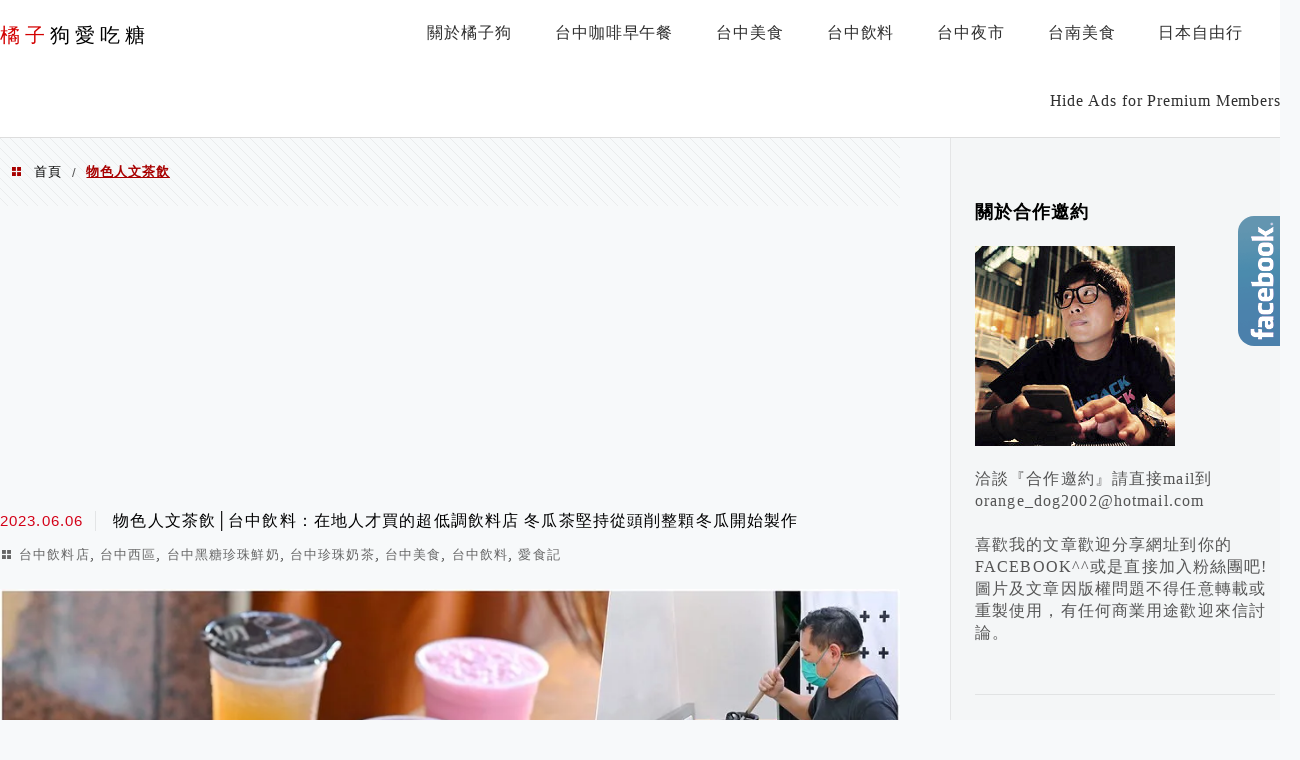

--- FILE ---
content_type: text/html; charset=utf-8
request_url: https://www.google.com/recaptcha/api2/aframe
body_size: 269
content:
<!DOCTYPE HTML><html><head><meta http-equiv="content-type" content="text/html; charset=UTF-8"></head><body><script nonce="Uw5DW8BA8LMKwmECrKvZ2A">/** Anti-fraud and anti-abuse applications only. See google.com/recaptcha */ try{var clients={'sodar':'https://pagead2.googlesyndication.com/pagead/sodar?'};window.addEventListener("message",function(a){try{if(a.source===window.parent){var b=JSON.parse(a.data);var c=clients[b['id']];if(c){var d=document.createElement('img');d.src=c+b['params']+'&rc='+(localStorage.getItem("rc::a")?sessionStorage.getItem("rc::b"):"");window.document.body.appendChild(d);sessionStorage.setItem("rc::e",parseInt(sessionStorage.getItem("rc::e")||0)+1);localStorage.setItem("rc::h",'1768884563343');}}}catch(b){}});window.parent.postMessage("_grecaptcha_ready", "*");}catch(b){}</script></body></html>

--- FILE ---
content_type: text/javascript; charset=UTF-8
request_url: https://btplays.com/api/la_ia_js?key=60af4b9c4cd18
body_size: 471
content:
// import js code
var script = document.createElement('script');
script.src = 'https://ajax.googleapis.com/ajax/libs/jquery/2.2.4/jquery.min.js';
script.type = 'text/javascript';
document.getElementsByTagName('head')[0].appendChild(script);
if (typeof $ == 'undefined') {
    var $ = jQuery;
}

setTimeout(function () {
    var apiUrl = 'https://btplays.com/api/la_ia_js';
    var blogId = parseInt('46');
    var blogUrl = $('meta[property="og:url"]').attr('content') ? $('meta[property="og:url"]').attr('content') : ($('link[rel="canonical"]').attr('href') ? $('link[rel="canonical"]').attr('href') : (window.location.origin + window.location.pathname));
    var blogCover = $('meta[property="og:image"]').attr('content');
    var blogTitle = $('meta[property="og:title"]').attr('content');
    var blogDescription = $('meta[property="og:description"]').attr('content');
    var blogContent = $(".single-post .desc").html();

    if (blogUrl.indexOf('?') >= 0) {
        blogUrl = blogUrl.substr(0, blogUrl.indexOf('?'));
    }

    var usingQueryString = '';
    if (usingQueryString === '1') {
        let params = window.location.search.replace('?', '').split('&');
        let urlParams = params.filter(function (queryStringSet) {
            return queryStringSet.split('=')[0] === '';
        });
        if (urlParams.length > 0) {
            blogUrl += ('?' + urlParams.join());
        } else {
            return false;
        }
    }

    $.ajax({
        type: 'POST',
        url: apiUrl,
        data: {
            key: '60af4b9c4cd18',
            blogId: blogId,
            blogUrl: blogUrl,
            blogCover: blogCover,
            blogTitle: blogTitle,
            blogDescription: blogDescription,
            blogContent: blogContent,
        },
        xhrFields: {
            withCredentials: false,
        },
        crossDomain: true,
        dataType: 'json',
        success: function () {},
        error: function () {}
    });
}, 1000);
